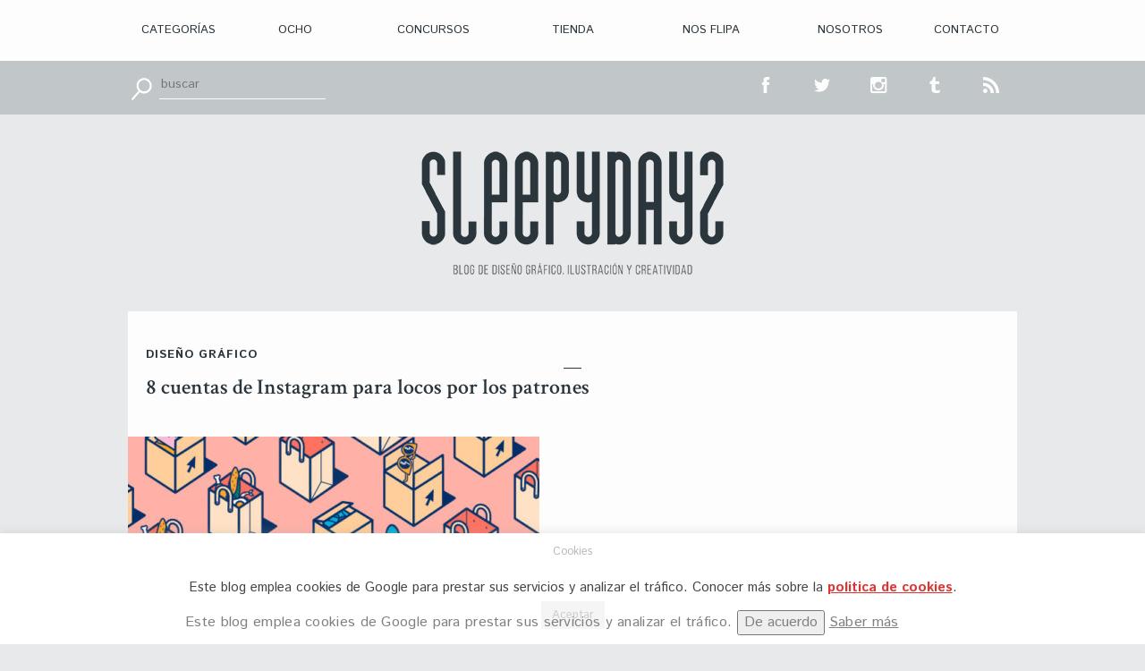

--- FILE ---
content_type: text/html; charset=UTF-8
request_url: https://www.sleepydays.es/label/mejores-disenadores-de-motivos
body_size: 12388
content:
<!doctype html>

<html lang="es" class="no-js">

<head>

<title>mejores diseñadores de motivos Archivos - SLEEPYDAYS</title>



<!-- META -->

<meta name='robots' content='index, follow, max-image-preview:large, max-snippet:-1, max-video-preview:-1' />

	<!-- This site is optimized with the Yoast SEO plugin v19.4 - https://yoast.com/wordpress/plugins/seo/ -->
	<link rel="canonical" href="https://www.sleepydays.es/label/mejores-disenadores-de-motivos" />
	<meta property="og:locale" content="es_ES" />
	<meta property="og:type" content="article" />
	<meta property="og:title" content="mejores diseñadores de motivos Archivos - SLEEPYDAYS" />
	<meta property="og:url" content="https://www.sleepydays.es/label/mejores-disenadores-de-motivos" />
	<meta property="og:site_name" content="SLEEPYDAYS" />
	<meta name="twitter:card" content="summary" />
	<meta name="twitter:site" content="@sr_sleepless" />
	<script type="application/ld+json" class="yoast-schema-graph">{"@context":"https://schema.org","@graph":[{"@type":"WebSite","@id":"https://www.sleepydays.es/#website","url":"https://www.sleepydays.es/","name":"SLEEPYDAYS","description":"Blog de diseño gráfico, ilustración y creatividad","potentialAction":[{"@type":"SearchAction","target":{"@type":"EntryPoint","urlTemplate":"https://www.sleepydays.es/?s={search_term_string}"},"query-input":"required name=search_term_string"}],"inLanguage":"es"},{"@type":"ImageObject","inLanguage":"es","@id":"https://www.sleepydays.es/label/mejores-disenadores-de-motivos#primaryimage","url":"https://www.sleepydays.es/wp-content/uploads/2018/04/ellen-porteus-pattern.jpg","contentUrl":"https://www.sleepydays.es/wp-content/uploads/2018/04/ellen-porteus-pattern.jpg","width":600,"height":600,"caption":"diseño-patrones-instagram"},{"@type":"CollectionPage","@id":"https://www.sleepydays.es/label/mejores-disenadores-de-motivos","url":"https://www.sleepydays.es/label/mejores-disenadores-de-motivos","name":"mejores diseñadores de motivos Archivos - SLEEPYDAYS","isPartOf":{"@id":"https://www.sleepydays.es/#website"},"primaryImageOfPage":{"@id":"https://www.sleepydays.es/label/mejores-disenadores-de-motivos#primaryimage"},"image":{"@id":"https://www.sleepydays.es/label/mejores-disenadores-de-motivos#primaryimage"},"thumbnailUrl":"https://www.sleepydays.es/wp-content/uploads/2018/04/ellen-porteus-pattern.jpg","breadcrumb":{"@id":"https://www.sleepydays.es/label/mejores-disenadores-de-motivos#breadcrumb"},"inLanguage":"es"},{"@type":"BreadcrumbList","@id":"https://www.sleepydays.es/label/mejores-disenadores-de-motivos#breadcrumb","itemListElement":[{"@type":"ListItem","position":1,"name":"Portada","item":"https://www.sleepydays.es/"},{"@type":"ListItem","position":2,"name":"mejores diseñadores de motivos"}]}]}</script>
	<!-- / Yoast SEO plugin. -->


<link rel='dns-prefetch' href='//static.addtoany.com' />
<link rel='dns-prefetch' href='//s.w.org' />
<link rel="alternate" type="application/rss+xml" title="SLEEPYDAYS &raquo; Etiqueta mejores diseñadores de motivos del feed" href="https://www.sleepydays.es/label/mejores-disenadores-de-motivos/feed" />
<script type="text/javascript">
window._wpemojiSettings = {"baseUrl":"https:\/\/s.w.org\/images\/core\/emoji\/14.0.0\/72x72\/","ext":".png","svgUrl":"https:\/\/s.w.org\/images\/core\/emoji\/14.0.0\/svg\/","svgExt":".svg","source":{"concatemoji":"https:\/\/www.sleepydays.es\/wp-includes\/js\/wp-emoji-release.min.js?ver=6.0.11"}};
/*! This file is auto-generated */
!function(e,a,t){var n,r,o,i=a.createElement("canvas"),p=i.getContext&&i.getContext("2d");function s(e,t){var a=String.fromCharCode,e=(p.clearRect(0,0,i.width,i.height),p.fillText(a.apply(this,e),0,0),i.toDataURL());return p.clearRect(0,0,i.width,i.height),p.fillText(a.apply(this,t),0,0),e===i.toDataURL()}function c(e){var t=a.createElement("script");t.src=e,t.defer=t.type="text/javascript",a.getElementsByTagName("head")[0].appendChild(t)}for(o=Array("flag","emoji"),t.supports={everything:!0,everythingExceptFlag:!0},r=0;r<o.length;r++)t.supports[o[r]]=function(e){if(!p||!p.fillText)return!1;switch(p.textBaseline="top",p.font="600 32px Arial",e){case"flag":return s([127987,65039,8205,9895,65039],[127987,65039,8203,9895,65039])?!1:!s([55356,56826,55356,56819],[55356,56826,8203,55356,56819])&&!s([55356,57332,56128,56423,56128,56418,56128,56421,56128,56430,56128,56423,56128,56447],[55356,57332,8203,56128,56423,8203,56128,56418,8203,56128,56421,8203,56128,56430,8203,56128,56423,8203,56128,56447]);case"emoji":return!s([129777,127995,8205,129778,127999],[129777,127995,8203,129778,127999])}return!1}(o[r]),t.supports.everything=t.supports.everything&&t.supports[o[r]],"flag"!==o[r]&&(t.supports.everythingExceptFlag=t.supports.everythingExceptFlag&&t.supports[o[r]]);t.supports.everythingExceptFlag=t.supports.everythingExceptFlag&&!t.supports.flag,t.DOMReady=!1,t.readyCallback=function(){t.DOMReady=!0},t.supports.everything||(n=function(){t.readyCallback()},a.addEventListener?(a.addEventListener("DOMContentLoaded",n,!1),e.addEventListener("load",n,!1)):(e.attachEvent("onload",n),a.attachEvent("onreadystatechange",function(){"complete"===a.readyState&&t.readyCallback()})),(e=t.source||{}).concatemoji?c(e.concatemoji):e.wpemoji&&e.twemoji&&(c(e.twemoji),c(e.wpemoji)))}(window,document,window._wpemojiSettings);
</script>
<style type="text/css">
img.wp-smiley,
img.emoji {
	display: inline !important;
	border: none !important;
	box-shadow: none !important;
	height: 1em !important;
	width: 1em !important;
	margin: 0 0.07em !important;
	vertical-align: -0.1em !important;
	background: none !important;
	padding: 0 !important;
}
</style>
	<link rel='stylesheet' id='wp-block-library-css'  href='https://www.sleepydays.es/wp-includes/css/dist/block-library/style.min.css?ver=6.0.11' type='text/css' media='all' />
<style id='global-styles-inline-css' type='text/css'>
body{--wp--preset--color--black: #000000;--wp--preset--color--cyan-bluish-gray: #abb8c3;--wp--preset--color--white: #ffffff;--wp--preset--color--pale-pink: #f78da7;--wp--preset--color--vivid-red: #cf2e2e;--wp--preset--color--luminous-vivid-orange: #ff6900;--wp--preset--color--luminous-vivid-amber: #fcb900;--wp--preset--color--light-green-cyan: #7bdcb5;--wp--preset--color--vivid-green-cyan: #00d084;--wp--preset--color--pale-cyan-blue: #8ed1fc;--wp--preset--color--vivid-cyan-blue: #0693e3;--wp--preset--color--vivid-purple: #9b51e0;--wp--preset--gradient--vivid-cyan-blue-to-vivid-purple: linear-gradient(135deg,rgba(6,147,227,1) 0%,rgb(155,81,224) 100%);--wp--preset--gradient--light-green-cyan-to-vivid-green-cyan: linear-gradient(135deg,rgb(122,220,180) 0%,rgb(0,208,130) 100%);--wp--preset--gradient--luminous-vivid-amber-to-luminous-vivid-orange: linear-gradient(135deg,rgba(252,185,0,1) 0%,rgba(255,105,0,1) 100%);--wp--preset--gradient--luminous-vivid-orange-to-vivid-red: linear-gradient(135deg,rgba(255,105,0,1) 0%,rgb(207,46,46) 100%);--wp--preset--gradient--very-light-gray-to-cyan-bluish-gray: linear-gradient(135deg,rgb(238,238,238) 0%,rgb(169,184,195) 100%);--wp--preset--gradient--cool-to-warm-spectrum: linear-gradient(135deg,rgb(74,234,220) 0%,rgb(151,120,209) 20%,rgb(207,42,186) 40%,rgb(238,44,130) 60%,rgb(251,105,98) 80%,rgb(254,248,76) 100%);--wp--preset--gradient--blush-light-purple: linear-gradient(135deg,rgb(255,206,236) 0%,rgb(152,150,240) 100%);--wp--preset--gradient--blush-bordeaux: linear-gradient(135deg,rgb(254,205,165) 0%,rgb(254,45,45) 50%,rgb(107,0,62) 100%);--wp--preset--gradient--luminous-dusk: linear-gradient(135deg,rgb(255,203,112) 0%,rgb(199,81,192) 50%,rgb(65,88,208) 100%);--wp--preset--gradient--pale-ocean: linear-gradient(135deg,rgb(255,245,203) 0%,rgb(182,227,212) 50%,rgb(51,167,181) 100%);--wp--preset--gradient--electric-grass: linear-gradient(135deg,rgb(202,248,128) 0%,rgb(113,206,126) 100%);--wp--preset--gradient--midnight: linear-gradient(135deg,rgb(2,3,129) 0%,rgb(40,116,252) 100%);--wp--preset--duotone--dark-grayscale: url('#wp-duotone-dark-grayscale');--wp--preset--duotone--grayscale: url('#wp-duotone-grayscale');--wp--preset--duotone--purple-yellow: url('#wp-duotone-purple-yellow');--wp--preset--duotone--blue-red: url('#wp-duotone-blue-red');--wp--preset--duotone--midnight: url('#wp-duotone-midnight');--wp--preset--duotone--magenta-yellow: url('#wp-duotone-magenta-yellow');--wp--preset--duotone--purple-green: url('#wp-duotone-purple-green');--wp--preset--duotone--blue-orange: url('#wp-duotone-blue-orange');--wp--preset--font-size--small: 13px;--wp--preset--font-size--medium: 20px;--wp--preset--font-size--large: 36px;--wp--preset--font-size--x-large: 42px;}.has-black-color{color: var(--wp--preset--color--black) !important;}.has-cyan-bluish-gray-color{color: var(--wp--preset--color--cyan-bluish-gray) !important;}.has-white-color{color: var(--wp--preset--color--white) !important;}.has-pale-pink-color{color: var(--wp--preset--color--pale-pink) !important;}.has-vivid-red-color{color: var(--wp--preset--color--vivid-red) !important;}.has-luminous-vivid-orange-color{color: var(--wp--preset--color--luminous-vivid-orange) !important;}.has-luminous-vivid-amber-color{color: var(--wp--preset--color--luminous-vivid-amber) !important;}.has-light-green-cyan-color{color: var(--wp--preset--color--light-green-cyan) !important;}.has-vivid-green-cyan-color{color: var(--wp--preset--color--vivid-green-cyan) !important;}.has-pale-cyan-blue-color{color: var(--wp--preset--color--pale-cyan-blue) !important;}.has-vivid-cyan-blue-color{color: var(--wp--preset--color--vivid-cyan-blue) !important;}.has-vivid-purple-color{color: var(--wp--preset--color--vivid-purple) !important;}.has-black-background-color{background-color: var(--wp--preset--color--black) !important;}.has-cyan-bluish-gray-background-color{background-color: var(--wp--preset--color--cyan-bluish-gray) !important;}.has-white-background-color{background-color: var(--wp--preset--color--white) !important;}.has-pale-pink-background-color{background-color: var(--wp--preset--color--pale-pink) !important;}.has-vivid-red-background-color{background-color: var(--wp--preset--color--vivid-red) !important;}.has-luminous-vivid-orange-background-color{background-color: var(--wp--preset--color--luminous-vivid-orange) !important;}.has-luminous-vivid-amber-background-color{background-color: var(--wp--preset--color--luminous-vivid-amber) !important;}.has-light-green-cyan-background-color{background-color: var(--wp--preset--color--light-green-cyan) !important;}.has-vivid-green-cyan-background-color{background-color: var(--wp--preset--color--vivid-green-cyan) !important;}.has-pale-cyan-blue-background-color{background-color: var(--wp--preset--color--pale-cyan-blue) !important;}.has-vivid-cyan-blue-background-color{background-color: var(--wp--preset--color--vivid-cyan-blue) !important;}.has-vivid-purple-background-color{background-color: var(--wp--preset--color--vivid-purple) !important;}.has-black-border-color{border-color: var(--wp--preset--color--black) !important;}.has-cyan-bluish-gray-border-color{border-color: var(--wp--preset--color--cyan-bluish-gray) !important;}.has-white-border-color{border-color: var(--wp--preset--color--white) !important;}.has-pale-pink-border-color{border-color: var(--wp--preset--color--pale-pink) !important;}.has-vivid-red-border-color{border-color: var(--wp--preset--color--vivid-red) !important;}.has-luminous-vivid-orange-border-color{border-color: var(--wp--preset--color--luminous-vivid-orange) !important;}.has-luminous-vivid-amber-border-color{border-color: var(--wp--preset--color--luminous-vivid-amber) !important;}.has-light-green-cyan-border-color{border-color: var(--wp--preset--color--light-green-cyan) !important;}.has-vivid-green-cyan-border-color{border-color: var(--wp--preset--color--vivid-green-cyan) !important;}.has-pale-cyan-blue-border-color{border-color: var(--wp--preset--color--pale-cyan-blue) !important;}.has-vivid-cyan-blue-border-color{border-color: var(--wp--preset--color--vivid-cyan-blue) !important;}.has-vivid-purple-border-color{border-color: var(--wp--preset--color--vivid-purple) !important;}.has-vivid-cyan-blue-to-vivid-purple-gradient-background{background: var(--wp--preset--gradient--vivid-cyan-blue-to-vivid-purple) !important;}.has-light-green-cyan-to-vivid-green-cyan-gradient-background{background: var(--wp--preset--gradient--light-green-cyan-to-vivid-green-cyan) !important;}.has-luminous-vivid-amber-to-luminous-vivid-orange-gradient-background{background: var(--wp--preset--gradient--luminous-vivid-amber-to-luminous-vivid-orange) !important;}.has-luminous-vivid-orange-to-vivid-red-gradient-background{background: var(--wp--preset--gradient--luminous-vivid-orange-to-vivid-red) !important;}.has-very-light-gray-to-cyan-bluish-gray-gradient-background{background: var(--wp--preset--gradient--very-light-gray-to-cyan-bluish-gray) !important;}.has-cool-to-warm-spectrum-gradient-background{background: var(--wp--preset--gradient--cool-to-warm-spectrum) !important;}.has-blush-light-purple-gradient-background{background: var(--wp--preset--gradient--blush-light-purple) !important;}.has-blush-bordeaux-gradient-background{background: var(--wp--preset--gradient--blush-bordeaux) !important;}.has-luminous-dusk-gradient-background{background: var(--wp--preset--gradient--luminous-dusk) !important;}.has-pale-ocean-gradient-background{background: var(--wp--preset--gradient--pale-ocean) !important;}.has-electric-grass-gradient-background{background: var(--wp--preset--gradient--electric-grass) !important;}.has-midnight-gradient-background{background: var(--wp--preset--gradient--midnight) !important;}.has-small-font-size{font-size: var(--wp--preset--font-size--small) !important;}.has-medium-font-size{font-size: var(--wp--preset--font-size--medium) !important;}.has-large-font-size{font-size: var(--wp--preset--font-size--large) !important;}.has-x-large-font-size{font-size: var(--wp--preset--font-size--x-large) !important;}
</style>
<link rel='stylesheet' id='contact-form-7-css'  href='https://www.sleepydays.es/wp-content/plugins/contact-form-7/includes/css/styles.css?ver=5.7.7' type='text/css' media='all' />
<link rel='stylesheet' id='cookie-law-info-css'  href='https://www.sleepydays.es/wp-content/plugins/cookie-law-info/legacy/public/css/cookie-law-info-public.css?ver=3.1.1' type='text/css' media='all' />
<link rel='stylesheet' id='cookie-law-info-gdpr-css'  href='https://www.sleepydays.es/wp-content/plugins/cookie-law-info/legacy/public/css/cookie-law-info-gdpr.css?ver=3.1.1' type='text/css' media='all' />
<link rel='stylesheet' id='addtoany-css'  href='https://www.sleepydays.es/wp-content/plugins/add-to-any/addtoany.min.css?ver=1.16' type='text/css' media='all' />
<script type='text/javascript' src='https://www.sleepydays.es/wp-includes/js/jquery/jquery.min.js?ver=3.6.0' id='jquery-core-js'></script>
<script type='text/javascript' src='https://www.sleepydays.es/wp-includes/js/jquery/jquery-migrate.min.js?ver=3.3.2' id='jquery-migrate-js'></script>
<script type='text/javascript' id='addtoany-core-js-before'>
window.a2a_config=window.a2a_config||{};a2a_config.callbacks=[];a2a_config.overlays=[];a2a_config.templates={};a2a_localize = {
	Share: "Compartir",
	Save: "Guardar",
	Subscribe: "Suscribir",
	Email: "Correo electrónico",
	Bookmark: "Marcador",
	ShowAll: "Mostrar todo",
	ShowLess: "Mostrar menos",
	FindServices: "Encontrar servicio(s)",
	FindAnyServiceToAddTo: "Encuentra al instante cualquier servicio para añadir a",
	PoweredBy: "Funciona con",
	ShareViaEmail: "Compartir por correo electrónico",
	SubscribeViaEmail: "Suscribirse a través de correo electrónico",
	BookmarkInYourBrowser: "Añadir a marcadores de tu navegador",
	BookmarkInstructions: "Presiona «Ctrl+D» o «\u2318+D» para añadir esta página a marcadores",
	AddToYourFavorites: "Añadir a tus favoritos",
	SendFromWebOrProgram: "Enviar desde cualquier dirección o programa de correo electrónico ",
	EmailProgram: "Programa de correo electrónico",
	More: "Más&#8230;",
	ThanksForSharing: "¡Gracias por compartir!",
	ThanksForFollowing: "¡Gracias por seguirnos!"
};
</script>
<script type='text/javascript' async src='https://static.addtoany.com/menu/page.js' id='addtoany-core-js'></script>
<script type='text/javascript' async src='https://www.sleepydays.es/wp-content/plugins/add-to-any/addtoany.min.js?ver=1.1' id='addtoany-jquery-js'></script>
<script type='text/javascript' id='cookie-law-info-js-extra'>
/* <![CDATA[ */
var Cli_Data = {"nn_cookie_ids":[],"cookielist":[],"non_necessary_cookies":[],"ccpaEnabled":"","ccpaRegionBased":"","ccpaBarEnabled":"","strictlyEnabled":["necessary","obligatoire"],"ccpaType":"gdpr","js_blocking":"","custom_integration":"","triggerDomRefresh":"","secure_cookies":""};
var cli_cookiebar_settings = {"animate_speed_hide":"500","animate_speed_show":"500","background":"#FFF","border":"#b1a6a6c2","border_on":"","button_1_button_colour":"#cccccc","button_1_button_hover":"#a3a3a3","button_1_link_colour":"#0a0a0a","button_1_as_button":"1","button_1_new_win":"","button_2_button_colour":"#333","button_2_button_hover":"#292929","button_2_link_colour":"#dd3333","button_2_as_button":"","button_2_hidebar":"","button_3_button_colour":"#000","button_3_button_hover":"#000000","button_3_link_colour":"#fff","button_3_as_button":"1","button_3_new_win":"","button_4_button_colour":"#000","button_4_button_hover":"#000000","button_4_link_colour":"#fff","button_4_as_button":"1","button_7_button_colour":"#61a229","button_7_button_hover":"#4e8221","button_7_link_colour":"#fff","button_7_as_button":"1","button_7_new_win":"","font_family":"inherit","header_fix":"","notify_animate_hide":"","notify_animate_show":"","notify_div_id":"#cookie-law-info-bar","notify_position_horizontal":"right","notify_position_vertical":"bottom","scroll_close":"","scroll_close_reload":"","accept_close_reload":"","reject_close_reload":"","showagain_tab":"","showagain_background":"#fff","showagain_border":"#000","showagain_div_id":"#cookie-law-info-again","showagain_x_position":"100px","text":"#444444","show_once_yn":"","show_once":"10000","logging_on":"","as_popup":"","popup_overlay":"1","bar_heading_text":"Cookies","cookie_bar_as":"banner","popup_showagain_position":"bottom-right","widget_position":"left"};
var log_object = {"ajax_url":"https:\/\/www.sleepydays.es\/wp-admin\/admin-ajax.php"};
/* ]]> */
</script>
<script type='text/javascript' src='https://www.sleepydays.es/wp-content/plugins/cookie-law-info/legacy/public/js/cookie-law-info-public.js?ver=3.1.1' id='cookie-law-info-js'></script>
<!-- This site uses the Better Analytics plugin.  https://marketplace.digitalpoint.com/better-analytics.3354/item -->
<script type='text/javascript' src='https://www.sleepydays.es/wp-content/plugins/better-analytics/js/loader.php?ver=1.2.7.js' ></script><link rel="https://api.w.org/" href="https://www.sleepydays.es/wp-json/" /><link rel="alternate" type="application/json" href="https://www.sleepydays.es/wp-json/wp/v2/tags/6807" /><link rel="EditURI" type="application/rsd+xml" title="RSD" href="https://www.sleepydays.es/xmlrpc.php?rsd" />
<link rel="wlwmanifest" type="application/wlwmanifest+xml" href="https://www.sleepydays.es/wp-includes/wlwmanifest.xml" /> 
<meta name="generator" content="WordPress 6.0.11" />

<meta charset="UTF-8" />

<meta name="viewport" content="width=device-width, initial-scale=1">

<!-- Código de verificación para google antiguo 
<meta name="google-site-verification" content="8ZAu4rVRDCV0NX6MOWVkBZTafsZ5CAKPvwuyX23RqOA" />
-->

<link rel="profile" href="http://gmpg.org/xfn/11" />

<link href="https://www.sleepydays.es/favicon.ico" rel="icon" type="image/x-icon">

<link rel="icon" href="https://www.sleepydays.es/wp-content/themes/tema_sleepydays/favicon.ico" type="image/x-icon" />

<link rel="pingback" href="https://www.sleepydays.es/xmlrpc.php" />

<link rel="alternate" type="application/rss+xml" title="SLEEPYDAYS" href="https://www.sleepydays.es/feed" />

<link rel="alternate" type="application/atom+xml" title="SLEEPYDAYS" href="https://www.sleepydays.es/feed/atom" />



<!-- LIBRERIA MODERNIZR -->

<script src="https://www.sleepydays.es/wp-content/themes/tema_sleepydays/js/modernizr-2.8.3.min.js"></script>

        

<!-- RESETEO DE BOILERPLATE -->

<link rel="stylesheet" type="text/css" media="all" href="https://www.sleepydays.es/wp-content/themes/tema_sleepydays/css/normalize.css" />

<link rel="stylesheet" type="text/css" media="all" href="https://www.sleepydays.es/wp-content/themes/tema_sleepydays/css/main.css" />



<!-- FUENTE DE ICONOS -->

<link rel="stylesheet" type="text/css" media="all" href="https://www.sleepydays.es/wp-content/themes/tema_sleepydays/css/fonts.css" />



<!-- GOOGLE FONTS -->

<link href='https://fonts.googleapis.com/css?family=Istok+Web:400,700,400italic,700italic' rel='stylesheet' type='text/css'>

<link href='https://fonts.googleapis.com/css?family=Crimson+Text:400,600,600italic' rel='stylesheet' type='text/css'>



<!-- BOOTSTRAP <link rel="stylesheet" href="https://maxcdn.bootstrapcdn.com/bootstrap/3.3.4/css/bootstrap.min.css">-->



<!-- ESTILOS GENERALES -->

<link rel="stylesheet" type="text/css" media="all" href="https://www.sleepydays.es/wp-content/themes/tema_sleepydays/style.css" />

</head>



<body class="archive tag tag-mejores-disenadores-de-motivos tag-6807">



<header>





    

     <nav>

        <div id="menu" class="grid clearfix">

        <div class="menu-menu-principal-container"><ul id="menu-menu-principal" class="nav clearfix"><li id="menu-item-3222" class="menu-item menu-item-type-custom menu-item-object-custom menu-item-has-children menu-item-3222"><a href="#">Categorías</a>
<ul/ class="dropdown-menu" />
	<li id="menu-item-18" class="menu-item menu-item-type-taxonomy menu-item-object-category menu-item-18"><a href="https://www.sleepydays.es/category/ilustracion">> Ilustración</a></li>
	<li id="menu-item-15" class="menu-item menu-item-type-taxonomy menu-item-object-category menu-item-15"><a href="https://www.sleepydays.es/category/diseno-grafico">> Diseño Gráfico</a></li>
	<li id="menu-item-9462" class="menu-item menu-item-type-taxonomy menu-item-object-category menu-item-9462"><a href="https://www.sleepydays.es/category/aprende">> Aprende con</a></li>
	<li id="menu-item-23" class="menu-item menu-item-type-taxonomy menu-item-object-category menu-item-23"><a href="https://www.sleepydays.es/category/tipografia">> Tipografía</a></li>
	<li id="menu-item-16" class="menu-item menu-item-type-taxonomy menu-item-object-category menu-item-16"><a href="https://www.sleepydays.es/category/editorial">> Editorial</a></li>
	<li id="menu-item-12" class="menu-item menu-item-type-taxonomy menu-item-object-category menu-item-12"><a href="https://www.sleepydays.es/category/branding">> Branding</a></li>
	<li id="menu-item-3273" class="cat-esconder menu-item menu-item-type-taxonomy menu-item-object-category menu-item-3273"><a href="https://www.sleepydays.es/category/ocho">> Ocho</a></li>
	<li id="menu-item-20" class="menu-item menu-item-type-taxonomy menu-item-object-category menu-item-20"><a href="https://www.sleepydays.es/category/packaging">> Packaging</a></li>
	<li id="menu-item-6361" class="menu-item menu-item-type-taxonomy menu-item-object-category menu-item-6361"><a href="https://www.sleepydays.es/category/sr-sleepless">> Sr. Sleepless</a></li>
	<li id="menu-item-6505" class="menu-item menu-item-type-taxonomy menu-item-object-category menu-item-6505"><a href="https://www.sleepydays.es/category/web">> Web</a></li>
	<li id="menu-item-13" class="menu-item menu-item-type-taxonomy menu-item-object-category menu-item-13"><a href="https://www.sleepydays.es/category/cine">> Cine</a></li>
	<li id="menu-item-10063" class="menu-item menu-item-type-taxonomy menu-item-object-category menu-item-10063"><a href="https://www.sleepydays.es/category/videos">> Vídeos</a></li>
	<li id="menu-item-10064" class="menu-item menu-item-type-taxonomy menu-item-object-category menu-item-10064"><a href="https://www.sleepydays.es/category/motion-graphic">> Motion</a></li>
	<li id="menu-item-14" class="menu-item menu-item-type-taxonomy menu-item-object-category menu-item-14"><a href="https://www.sleepydays.es/category/concursos">> Concursos</a></li>
	<li id="menu-item-3553" class="menu-item menu-item-type-taxonomy menu-item-object-category menu-item-3553"><a href="https://www.sleepydays.es/category/tutoriales">> Tutoriales</a></li>
	<li id="menu-item-3274" class="cat-esconder menu-item menu-item-type-taxonomy menu-item-object-category menu-item-3274"><a href="https://www.sleepydays.es/category/recursos">> Recursos</a></li>
	<li id="menu-item-12745" class="menu-item menu-item-type-taxonomy menu-item-object-category menu-item-12745"><a href="https://www.sleepydays.es/category/descubriendo">> Descubriendo a</a></li>
	<li id="menu-item-5756" class="menu-item menu-item-type-taxonomy menu-item-object-category menu-item-5756"><a href="https://www.sleepydays.es/category/libro-de-la-semana">> Libros</a></li>
</ul>
</li>
<li id="menu-item-19" class="menu-item menu-item-type-taxonomy menu-item-object-category menu-item-19"><a href="https://www.sleepydays.es/category/ocho">Ocho</a></li>
<li id="menu-item-5807" class="menu-item menu-item-type-taxonomy menu-item-object-category menu-item-has-children menu-item-5807"><a href="https://www.sleepydays.es/category/concursos">Concursos</a>
<ul/ class="dropdown-menu" />
	<li id="menu-item-9629" class="menu-item menu-item-type-taxonomy menu-item-object-category menu-item-9629"><a href="https://www.sleepydays.es/category/concursos/convocatorias-abiertas">> Con. abiertas</a></li>
	<li id="menu-item-9628" class="menu-item menu-item-type-taxonomy menu-item-object-category menu-item-9628"><a href="https://www.sleepydays.es/category/concursos/convocatoria-cerrada">> Con. Cerrada</a></li>
	<li id="menu-item-6295" class="menu-item menu-item-type-taxonomy menu-item-object-category menu-item-6295"><a href="https://www.sleepydays.es/category/concursos/convocatorias">> Convocados</a></li>
	<li id="menu-item-6294" class="menu-item menu-item-type-taxonomy menu-item-object-category menu-item-6294"><a href="https://www.sleepydays.es/category/concursos/ganadores">> Ganadores</a></li>
</ul>
</li>
<li id="menu-item-3932" class="menu-item menu-item-type-custom menu-item-object-custom menu-item-3932"><a target="_blank" rel="noopener" href="http://srsleepless.bigcartel.com/">Tienda</a></li>
<li id="menu-item-34" class="menu-item menu-item-type-post_type menu-item-object-page menu-item-34"><a href="https://www.sleepydays.es/nos-flipa">Nos flipa</a></li>
<li id="menu-item-35" class="menu-item menu-item-type-post_type menu-item-object-page menu-item-35"><a href="https://www.sleepydays.es/nosotros">Nosotros</a></li>
<li id="menu-item-36" class="menu-item menu-item-type-post_type menu-item-object-page menu-item-36"><a href="https://www.sleepydays.es/contacto">Contacto</a></li>
</ul></div>
        </div><!--.menu -->



        <div class="smartmenu">

            <nav class="desplegable">

        

                <label for="menu-toggle">

                    <span></span>

                    <span></span>

                    <span></span>

                </label>



                <input type="checkbox" id="menu-toggle"/>

    

                <div id="menu-desp">

                <div class="menu-desplegable-container"><ul id="menu-desplegable" class="nav navbar-nav"><li id="menu-item-3275" class="menu-item menu-item-type-custom menu-item-object-custom menu-item-has-children menu-item-3275"><a href="#">Categorías</a>
<ul/ class="dropdown-menu" />
	<li id="menu-item-3290" class="menu-item menu-item-type-taxonomy menu-item-object-category menu-item-3290"><a href="https://www.sleepydays.es/category/ilustracion">Ilustración</a></li>
	<li id="menu-item-3287" class="menu-item menu-item-type-taxonomy menu-item-object-category menu-item-3287"><a href="https://www.sleepydays.es/category/diseno-grafico">Diseño Gráfico</a></li>
	<li id="menu-item-9461" class="menu-item menu-item-type-taxonomy menu-item-object-category menu-item-9461"><a href="https://www.sleepydays.es/category/aprende">Aprende con</a></li>
	<li id="menu-item-3288" class="menu-item menu-item-type-taxonomy menu-item-object-category menu-item-3288"><a href="https://www.sleepydays.es/category/editorial">Editorial</a></li>
	<li id="menu-item-3296" class="menu-item menu-item-type-taxonomy menu-item-object-category menu-item-3296"><a href="https://www.sleepydays.es/category/tipografia">Tipografía</a></li>
	<li id="menu-item-3291" class="menu-item menu-item-type-taxonomy menu-item-object-category menu-item-3291"><a href="https://www.sleepydays.es/category/ocho">Ocho</a></li>
	<li id="menu-item-3284" class="menu-item menu-item-type-taxonomy menu-item-object-category menu-item-3284"><a href="https://www.sleepydays.es/category/branding">Branding</a></li>
	<li id="menu-item-3293" class="menu-item menu-item-type-taxonomy menu-item-object-category menu-item-3293"><a href="https://www.sleepydays.es/category/packaging">Packaging</a></li>
	<li id="menu-item-3294" class="menu-item menu-item-type-taxonomy menu-item-object-category menu-item-3294"><a href="https://www.sleepydays.es/category/publicidad">Publicidad</a></li>
	<li id="menu-item-3285" class="menu-item menu-item-type-taxonomy menu-item-object-category menu-item-3285"><a href="https://www.sleepydays.es/category/cine">Cine</a></li>
	<li id="menu-item-10065" class="menu-item menu-item-type-taxonomy menu-item-object-category menu-item-10065"><a href="https://www.sleepydays.es/category/motion-graphic">Motion Graphic</a></li>
	<li id="menu-item-10066" class="menu-item menu-item-type-taxonomy menu-item-object-category menu-item-10066"><a href="https://www.sleepydays.es/category/videos">Vídeos</a></li>
	<li id="menu-item-3289" class="menu-item menu-item-type-taxonomy menu-item-object-category menu-item-3289"><a href="https://www.sleepydays.es/category/fotografia">Fotografía</a></li>
	<li id="menu-item-3286" class="menu-item menu-item-type-taxonomy menu-item-object-category menu-item-3286"><a href="https://www.sleepydays.es/category/concursos">Concursos</a></li>
	<li id="menu-item-12743" class="menu-item menu-item-type-taxonomy menu-item-object-category menu-item-12743"><a href="https://www.sleepydays.es/category/descubriendo">Descubriendo a</a></li>
	<li id="menu-item-3295" class="menu-item menu-item-type-taxonomy menu-item-object-category menu-item-3295"><a href="https://www.sleepydays.es/category/recursos">Recursos</a></li>
	<li id="menu-item-5755" class="menu-item menu-item-type-taxonomy menu-item-object-category menu-item-5755"><a href="https://www.sleepydays.es/category/libro-de-la-semana">Libros</a></li>
</ul>
</li>
<li id="menu-item-3298" class="menu-item menu-item-type-custom menu-item-object-custom menu-item-3298"><a href="http://srsleepless.bigcartel.com/">Tienda</a></li>
<li id="menu-item-3300" class="menu-item menu-item-type-post_type menu-item-object-page menu-item-3300"><a href="https://www.sleepydays.es/nos-flipa">Nos flipa</a></li>
<li id="menu-item-3304" class="menu-item menu-item-type-post_type menu-item-object-page menu-item-3304"><a href="https://www.sleepydays.es/nosotros">Nosotros</a></li>
<li id="menu-item-3302" class="menu-item menu-item-type-post_type menu-item-object-page menu-item-3302"><a href="https://www.sleepydays.es/contacto">Contacto</a></li>
</ul></div>
                </div><!--.menu -->

            </nav><!--.desplegable -->

        </div><!--.smartmenu -->



    </nav>



    <div class="padre-topbar">

        <div class="topbar">

            <div class="grid clearfix">

                <div id="search-2" class="widget widget_search"><form class="navbar-form navbar-left" role="search" method="get" id="searchform" action="https://www.sleepydays.es/">
    <button type="submit" id="searchsubmit" class="btn btn-default">Buscar</button>
    <div class="form-group"><label class="screen-reader-text" for="s"></label>
        <input type="text" value="" class="form-control" placeholder="buscar" name="s" id="s" />
    </div>
</form>
</div>
            



                <nav class="menu-redes">

                     <div class="menu-redes-sociales-container"><ul id="menu-redes-sociales" class="nav-rrss"><li id="menu-item-37" class="flaticon-facebook31 menu-item menu-item-type-custom menu-item-object-custom menu-item-37"><a target="_blank" rel="noopener" href="https://www.facebook.com/SleepydaysBlog">fb</a></li>
<li id="menu-item-38" class="flaticon-twitter1 menu-item menu-item-type-custom menu-item-object-custom menu-item-38"><a target="_blank" rel="noopener" href="https://twitter.com/sr_sleepless">tt</a></li>
<li id="menu-item-3161" class="flaticon-instagram3 menu-item menu-item-type-custom menu-item-object-custom menu-item-3161"><a target="_blank" rel="noopener" href="https://instagram.com/sr_sleepless/">inst</a></li>
<li id="menu-item-3162" class="flaticon-socialnetwork176 menu-item menu-item-type-custom menu-item-object-custom menu-item-3162"><a href="#">tumblr</a></li>
<li id="menu-item-3423" class="flaticon-web-feed1 menu-item menu-item-type-custom menu-item-object-custom menu-item-3423"><a target="_blank" rel="noopener" href="https://www.sleepydays.es/feed">RSS</a></li>
<li id="menu-item-3311" class="website menu-item menu-item-type-custom menu-item-object-custom menu-item-3311"><a href="http://srsleepless.com/">srsleepless.com</a></li>
</ul></div>
                </nav><!--.menu redes -->

            </div>

        </div>

    </div>   

    

    <div class="title">



                    <div id="title">

                
                    <h2 class="logo"><a href="https://www.sleepydays.es/" title="Blog de diseño gráfico, ilustración y creatividad"><img src="https://www.sleepydays.es/wp-content/themes/tema_sleepydays/img/sleepydays.png" title="Sleepydays, blog de diseño gráfico, ilustración y creatividad" alt="Sleepydays, blog de diseño gráfico, ilustración y creatividad"></a></h2>

                
            </div><!--#title-->







</header>









<div class="container">



<!-- TITULO Y DESCRIPCION DEL BLOG -->



    

    

</div><!-- .grid -->

</header>



<div class="contenedor"><!-- empieza el contendor principal -->

 
 <div class="grid">
  <section class="padrecol clearfix">

  	<!-- LOOP -->
         
    <div class="col-50">
    <article  id="post-13296" class="articuloshome">
	    <div class="padding-home-top">
        <div class="datos "> <!-- Datos -->
    				<ul>
    					<li class="categoria">

    					
    						
                                <ul class="post-categories">
	<li><a href="https://www.sleepydays.es/category/diseno-grafico" rel="category tag">Diseño Gráfico</a></li>
	<li><a href="https://www.sleepydays.es/category/ilustracion" rel="category tag">Ilustración</a></li>
	<li><a href="https://www.sleepydays.es/category/ocho" rel="category tag">Ocho</a></li></ul>
                            
    						
    					</li>
    					<hr>
    					<!--<li class="fecha"></li>-->
    				</ul>
  			</div>

        
        
		<div class="titulo"> <!-- Título -->
			<!-- <h2>
				<a href="https://www.sleepydays.es/2018/04/8-cuentas-instagram-patrones.html">
					8 cuentas de Instagram pa...				</a>
			</h2>-->

			<h2>
				<a href="https://www.sleepydays.es/2018/04/8-cuentas-instagram-patrones.html">
					8 cuentas de Instagram para locos por los patrones				</a>
			</h2>
		</div> <!-- Título -->

     </div>

  		
        <div ><!-- Imagen en miniatura -->
        <a href="https://www.sleepydays.es/2018/04/8-cuentas-instagram-patrones.html" rel="nofollow">
            <img width="460" height="230" src="https://www.sleepydays.es/wp-content/uploads/2018/04/ellen-porteus-pattern-460x230.jpg" class="attachment-thumbnail size-thumbnail wp-post-image" alt="diseño-patrones-instagram" />        </a>
      </div>

<div class="padding-home-bottom">
  			<div class="extracto"><!-- Entradilla -->
  			   <div class="addtoany_share_save_container addtoany_content addtoany_content_top"><div class="a2a_kit a2a_kit_size_30 addtoany_list" data-a2a-url="https://www.sleepydays.es/2018/04/8-cuentas-instagram-patrones.html" data-a2a-title="8 cuentas de Instagram para locos por los patrones"><a class="a2a_button_facebook" href="https://www.addtoany.com/add_to/facebook?linkurl=https%3A%2F%2Fwww.sleepydays.es%2F2018%2F04%2F8-cuentas-instagram-patrones.html&amp;linkname=8%20cuentas%20de%20Instagram%20para%20locos%20por%20los%20patrones" title="Facebook" rel="nofollow noopener" target="_blank"><img src="https://www.sleepydays.es/wp-content/addtoany/icons/custom/facebook.png" width="30" height="30" alt="Facebook"></a><a class="a2a_button_twitter" href="https://www.addtoany.com/add_to/twitter?linkurl=https%3A%2F%2Fwww.sleepydays.es%2F2018%2F04%2F8-cuentas-instagram-patrones.html&amp;linkname=8%20cuentas%20de%20Instagram%20para%20locos%20por%20los%20patrones" title="Twitter" rel="nofollow noopener" target="_blank"><img src="https://www.sleepydays.es/wp-content/addtoany/icons/custom/twitter.png" width="30" height="30" alt="Twitter"></a><a class="a2a_button_whatsapp" href="https://www.addtoany.com/add_to/whatsapp?linkurl=https%3A%2F%2Fwww.sleepydays.es%2F2018%2F04%2F8-cuentas-instagram-patrones.html&amp;linkname=8%20cuentas%20de%20Instagram%20para%20locos%20por%20los%20patrones" title="WhatsApp" rel="nofollow noopener" target="_blank"><img src="https://www.sleepydays.es/wp-content/addtoany/icons/custom/whatsapp.png" width="30" height="30" alt="WhatsApp"></a><a class="a2a_button_linkedin" href="https://www.addtoany.com/add_to/linkedin?linkurl=https%3A%2F%2Fwww.sleepydays.es%2F2018%2F04%2F8-cuentas-instagram-patrones.html&amp;linkname=8%20cuentas%20de%20Instagram%20para%20locos%20por%20los%20patrones" title="LinkedIn" rel="nofollow noopener" target="_blank"><img src="https://www.sleepydays.es/wp-content/addtoany/icons/custom/linkedin.png" width="30" height="30" alt="LinkedIn"></a><a class="a2a_button_pinterest" href="https://www.addtoany.com/add_to/pinterest?linkurl=https%3A%2F%2Fwww.sleepydays.es%2F2018%2F04%2F8-cuentas-instagram-patrones.html&amp;linkname=8%20cuentas%20de%20Instagram%20para%20locos%20por%20los%20patrones" title="Pinterest" rel="nofollow noopener" target="_blank"><img src="https://www.sleepydays.es/wp-content/addtoany/icons/custom/pinterest.png" width="30" height="30" alt="Pinterest"></a></div></div><p>¿Te flipan los patrones? ¿Estás buscando inspiración? Pues hoy traemos 8 cuentas de Instagram que no puedes perderte si te hacen chiribitas los ojos cuando ves un pattern bien hecho. ;)</p>
  			</div>
          
        <div class="masinfo"> <!-- Leer más -->
          	<a href="https://www.sleepydays.es/2018/04/8-cuentas-instagram-patrones.html" class="iconmas" rel="nofollow">Leer más</a>
          	<hr>
         </div>
</div>
    </article>
	</div><!-- fin de artículo -->

     
    
  </section>

  <div class="paginador clearfix">

    <div class="post-nuevos">
      	</div> 

 	<div class="post-antiguos">
        </div>
  
  </div>


  <div class="paginador movil clearfix">

    <div class="post-nuevos">
      	</div> 

 	<div class="post-antiguos">
        </div>
  
  </div>

 </div> <!-- Fin de content -->
 
</div><!--final del div .grid -->

<footer class="contenedor">
    <a href="https://apuestadeportiva24.co/" style="text-shadow:none; color:#2b353c; cursor: default;">apuestadeportiva24.co</a>
    <div class="container grid clearfix">
    	                <div id="search-3" class="widget widget_search"><h3>Buscar</h3><form class="navbar-form navbar-left" role="search" method="get" id="searchform" action="https://www.sleepydays.es/">
    <button type="submit" id="searchsubmit" class="btn btn-default">Buscar</button>
    <div class="form-group"><label class="screen-reader-text" for="s"></label>
        <input type="text" value="" class="form-control" placeholder="buscar" name="s" id="s" />
    </div>
</form>
</div><div id="nav_menu-3" class="widget widget_nav_menu"><h3>Síguenos</h3><div class="menu-redes-sociales-container"><ul id="menu-redes-sociales-1" class="menu"><li class="flaticon-facebook31 menu-item menu-item-type-custom menu-item-object-custom menu-item-37"><a target="_blank" rel="noopener" href="https://www.facebook.com/SleepydaysBlog">fb</a></li>
<li class="flaticon-twitter1 menu-item menu-item-type-custom menu-item-object-custom menu-item-38"><a target="_blank" rel="noopener" href="https://twitter.com/sr_sleepless">tt</a></li>
<li class="flaticon-instagram3 menu-item menu-item-type-custom menu-item-object-custom menu-item-3161"><a target="_blank" rel="noopener" href="https://instagram.com/sr_sleepless/">inst</a></li>
<li class="flaticon-socialnetwork176 menu-item menu-item-type-custom menu-item-object-custom menu-item-3162"><a href="#">tumblr</a></li>
<li class="flaticon-web-feed1 menu-item menu-item-type-custom menu-item-object-custom menu-item-3423"><a target="_blank" rel="noopener" href="https://www.sleepydays.es/feed">RSS</a></li>
<li class="website menu-item menu-item-type-custom menu-item-object-custom menu-item-3311"><a href="http://srsleepless.com/">srsleepless.com</a></li>
</ul></div></div><div id="text-3" class="widget widget_text"><h3>Suscríbete</h3>			<div class="textwidget"><script>(function() {
	window.mc4wp = window.mc4wp || {
		listeners: [],
		forms: {
			on: function(evt, cb) {
				window.mc4wp.listeners.push(
					{
						event   : evt,
						callback: cb
					}
				);
			}
		}
	}
})();
</script><!-- Mailchimp for WordPress v4.9.5 - https://wordpress.org/plugins/mailchimp-for-wp/ --><form id="mc4wp-form-1" class="mc4wp-form mc4wp-form-9302" method="post" data-id="9302" data-name="Newsletter" ><div class="mc4wp-form-fields">Recibe nuestra newsletter para estar al tanto de todo, todo y todo<br/>
<p>
  <input type="email" name="EMAIL" placeholder="Email" required />
</p>
<p>
	<input type="submit" value="Suscribirme" />
</p></div><label style="display: none !important;">Deja vacío este campo si eres humano: <input type="text" name="_mc4wp_honeypot" value="" tabindex="-1" autocomplete="off" /></label><input type="hidden" name="_mc4wp_timestamp" value="1769770787" /><input type="hidden" name="_mc4wp_form_id" value="9302" /><input type="hidden" name="_mc4wp_form_element_id" value="mc4wp-form-1" /><div class="mc4wp-response"></div></form><!-- / Mailchimp for WordPress Plugin --></div>
		</div><div id="text-2" class="widget widget_text"><h3>¿Quién vive aquí?</h3>			<div class="textwidget">Detrás de Sleepydays están su creador, Agu Méndez, y sus fieles escuderas, Anna León y Elena Pérez. Juntos comparten contigo nombres que les encantan, proyectos que les flipan, recursos que te sirven y tutoriales que te enseñan. </div>
		</div>    </div>

    <div class="cookiesms" id="cookie1">

  	Este blog emplea cookies de Google para prestar sus servicios y analizar el tráfico.
  	<button onclick="controlcookies()">De acuerdo</button>
  	<a href="https://www.google.com/policies/technologies/cookies/" target="_blank">Saber más</a>

  		<script type="text/javascript">
  		if (localStorage.controlcookie>0){ 
  		document.getElementById('cookie1').style.display = 'none';
  		}
  	</script>

  	<script type="text/javascript">
  	function controlcookies() {
           // si variable no existe se crea (al clicar en Aceptar)
      	localStorage.controlcookie = (localStorage.controlcookie || 0);
   
      	localStorage.controlcookie++; // incrementamos cuenta de la cookie
      	cookie1.style.display='none'; // Esconde la política de cookies
  		}
  	</script>

  </div>

 
</footer>




<meta id="ba_s" property="options" content="" data-o="{&quot;tid&quot;:&quot;UA-178242727-1&quot;,&quot;co&quot;:&quot;auto&quot;,&quot;g&quot;:1074203512,&quot;dl&quot;:&quot;\\.avi|\\.dmg|\\.doc|\\.exe|\\.gz|\\.mpg|\\.mp3|\\.pdf|\\.ppt|\\.psd|\\.rar|\\.wmv|\\.xls|\\.zip&quot;,&quot;s&quot;:0,&quot;a&quot;:0}" /><!--googleoff: all--><div id="cookie-law-info-bar" data-nosnippet="true"><h5 class="cli_messagebar_head">Cookies</h5><span>Este blog emplea cookies de Google para prestar sus servicios y analizar el tráfico. Conocer más sobre la <a href="https://www.sleepydays.es/politica-de-cookies" id="CONSTANT_OPEN_URL" target="_blank" class="cli-plugin-main-link">politica de cookies</a>.<br /><span style="text-align: center"><a role='button' data-cli_action="accept" id="cookie_action_close_header" class="medium cli-plugin-button cli-plugin-main-button cookie_action_close_header cli_action_button wt-cli-accept-btn" style="margin:5px">Aceptar</a></span></span></div><div id="cookie-law-info-again" data-nosnippet="true"><span id="cookie_hdr_showagain">Privacy &amp; Cookies Policy</span></div><div class="cli-modal" data-nosnippet="true" id="cliSettingsPopup" tabindex="-1" role="dialog" aria-labelledby="cliSettingsPopup" aria-hidden="true">
  <div class="cli-modal-dialog" role="document">
	<div class="cli-modal-content cli-bar-popup">
		  <button type="button" class="cli-modal-close" id="cliModalClose">
			<svg class="" viewBox="0 0 24 24"><path d="M19 6.41l-1.41-1.41-5.59 5.59-5.59-5.59-1.41 1.41 5.59 5.59-5.59 5.59 1.41 1.41 5.59-5.59 5.59 5.59 1.41-1.41-5.59-5.59z"></path><path d="M0 0h24v24h-24z" fill="none"></path></svg>
			<span class="wt-cli-sr-only">Cerrar</span>
		  </button>
		  <div class="cli-modal-body">
			<div class="cli-container-fluid cli-tab-container">
	<div class="cli-row">
		<div class="cli-col-12 cli-align-items-stretch cli-px-0">
			<div class="cli-privacy-overview">
				<h4>Privacy Overview</h4>				<div class="cli-privacy-content">
					<div class="cli-privacy-content-text">This website uses cookies to improve your experience while you navigate through the website. Out of these, the cookies that are categorized as necessary are stored on your browser as they are essential for the working of basic functionalities of the website. We also use third-party cookies that help us analyze and understand how you use this website. These cookies will be stored in your browser only with your consent. You also have the option to opt-out of these cookies. But opting out of some of these cookies may affect your browsing experience.</div>
				</div>
				<a class="cli-privacy-readmore" aria-label="Mostrar más" role="button" data-readmore-text="Mostrar más" data-readless-text="Mostrar menos"></a>			</div>
		</div>
		<div class="cli-col-12 cli-align-items-stretch cli-px-0 cli-tab-section-container">
												<div class="cli-tab-section">
						<div class="cli-tab-header">
							<a role="button" tabindex="0" class="cli-nav-link cli-settings-mobile" data-target="necessary" data-toggle="cli-toggle-tab">
								Necessary							</a>
															<div class="wt-cli-necessary-checkbox">
									<input type="checkbox" class="cli-user-preference-checkbox"  id="wt-cli-checkbox-necessary" data-id="checkbox-necessary" checked="checked"  />
									<label class="form-check-label" for="wt-cli-checkbox-necessary">Necessary</label>
								</div>
								<span class="cli-necessary-caption">Siempre activado</span>
													</div>
						<div class="cli-tab-content">
							<div class="cli-tab-pane cli-fade" data-id="necessary">
								<div class="wt-cli-cookie-description">
									Necessary cookies are absolutely essential for the website to function properly. This category only includes cookies that ensures basic functionalities and security features of the website. These cookies do not store any personal information.								</div>
							</div>
						</div>
					</div>
																	<div class="cli-tab-section">
						<div class="cli-tab-header">
							<a role="button" tabindex="0" class="cli-nav-link cli-settings-mobile" data-target="non-necessary" data-toggle="cli-toggle-tab">
								Non-necessary							</a>
															<div class="cli-switch">
									<input type="checkbox" id="wt-cli-checkbox-non-necessary" class="cli-user-preference-checkbox"  data-id="checkbox-non-necessary" checked='checked' />
									<label for="wt-cli-checkbox-non-necessary" class="cli-slider" data-cli-enable="Activado" data-cli-disable="Desactivado"><span class="wt-cli-sr-only">Non-necessary</span></label>
								</div>
													</div>
						<div class="cli-tab-content">
							<div class="cli-tab-pane cli-fade" data-id="non-necessary">
								<div class="wt-cli-cookie-description">
									Any cookies that may not be particularly necessary for the website to function and is used specifically to collect user personal data via analytics, ads, other embedded contents are termed as non-necessary cookies. It is mandatory to procure user consent prior to running these cookies on your website.								</div>
							</div>
						</div>
					</div>
										</div>
	</div>
</div>
		  </div>
		  <div class="cli-modal-footer">
			<div class="wt-cli-element cli-container-fluid cli-tab-container">
				<div class="cli-row">
					<div class="cli-col-12 cli-align-items-stretch cli-px-0">
						<div class="cli-tab-footer wt-cli-privacy-overview-actions">
						
															<a id="wt-cli-privacy-save-btn" role="button" tabindex="0" data-cli-action="accept" class="wt-cli-privacy-btn cli_setting_save_button wt-cli-privacy-accept-btn cli-btn">GUARDAR Y ACEPTAR</a>
													</div>
						
					</div>
				</div>
			</div>
		</div>
	</div>
  </div>
</div>
<div class="cli-modal-backdrop cli-fade cli-settings-overlay"></div>
<div class="cli-modal-backdrop cli-fade cli-popupbar-overlay"></div>
<!--googleon: all--><script>(function() {function maybePrefixUrlField () {
  const value = this.value.trim()
  if (value !== '' && value.indexOf('http') !== 0) {
    this.value = 'http://' + value
  }
}

const urlFields = document.querySelectorAll('.mc4wp-form input[type="url"]')
for (let j = 0; j < urlFields.length; j++) {
  urlFields[j].addEventListener('blur', maybePrefixUrlField)
}
})();</script>    <script type="text/javascript">
    jQuery('.remove-product').click(function(){
        var product_id = jQuery(this).attr("data-product_id");
        jQuery.ajax({
            type: 'POST',
            dataType: 'json',
            url: "/wp-admin/admin-ajax.php",
            data: { action: "product_remove", 
                    product_id: product_id
            },success: function(data){
                console.log(data);
            }
        });
        return false;
    });
    </script>
<script type='text/javascript' src='https://www.sleepydays.es/wp-content/plugins/contact-form-7/includes/swv/js/index.js?ver=5.7.7' id='swv-js'></script>
<script type='text/javascript' id='contact-form-7-js-extra'>
/* <![CDATA[ */
var wpcf7 = {"api":{"root":"https:\/\/www.sleepydays.es\/wp-json\/","namespace":"contact-form-7\/v1"}};
/* ]]> */
</script>
<script type='text/javascript' src='https://www.sleepydays.es/wp-content/plugins/contact-form-7/includes/js/index.js?ver=5.7.7' id='contact-form-7-js'></script>
<script type='text/javascript' defer src='https://www.sleepydays.es/wp-content/plugins/mailchimp-for-wp/assets/js/forms.js?ver=4.9.5' id='mc4wp-forms-api-js'></script>

<!-- LIBRERIA JQUERY-->
<script src="//ajax.googleapis.com/ajax/libs/jquery/1.11.2/jquery.min.js" async="async" ></script>
        
<!-- SI NO ESTUVIESE DISPONIBLE EL ENLACE CARGA LA LIBRERIA DESDE LA CARPETA JS -->
<script>window.jQuery || document.write('<script src="https://www.sleepydays.es/wp-content/themes/tema_sleepydays/js/jquery-1.11.2.min.js" async="async"><\/script>')</script>

<!-- ARCHIVOS JS PROPIOS -->
<script src="https://www.sleepydays.es/wp-content/themes/tema_sleepydays/js/main.js" async="async"></script>


<!-- JS BOOTSTRAP -->
<script src="https://maxcdn.bootstrapcdn.com/bootstrap/3.3.4/js/bootstrap.min.js"></script>

<!-- Código para que aparezca el botón Pin-it -->
<script type="text/javascript" async defer  data-pin-color="white" data-pin-height="28" data-pin-hover="true" src="//assets.pinterest.com/js/pinit.js" async="async"></script>
<script>
  (function(i,s,o,g,r,a,m){i['GoogleAnalyticsObject']=r;i[r]=i[r]||function(){
  (i[r].q=i[r].q||[]).push(arguments)},i[r].l=1*new Date();a=s.createElement(o),
  m=s.getElementsByTagName(o)[0];a.async=1;a.src=g;m.parentNode.insertBefore(a,m)
  })(window,document,'script','//www.google-analytics.com/analytics.js','ga');

  ga('create', 'UA-49945272-1', 'auto');
  ga('require', 'linkid', 'linkid.js');
  ga('require', 'displayfeatures');
  ga('send', 'pageview');

</script>
</body>
</html>
